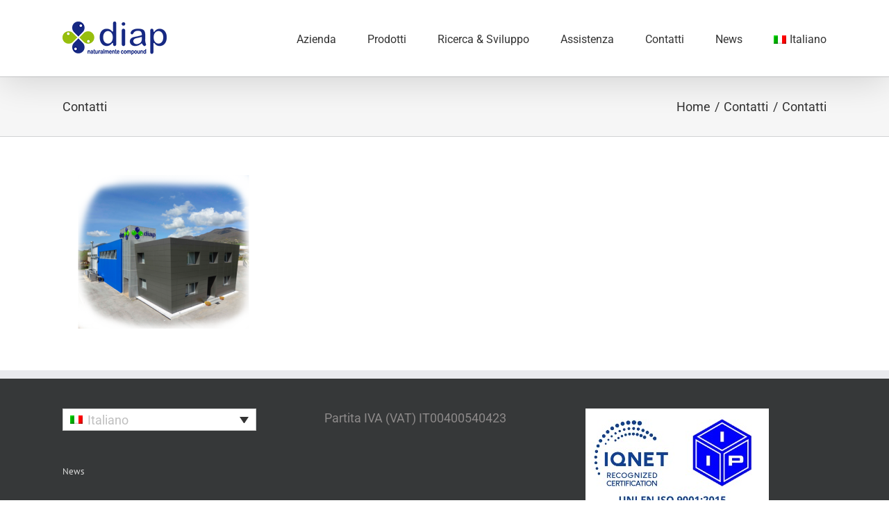

--- FILE ---
content_type: application/javascript; charset=utf-8
request_url: https://cs.iubenda.com/cookie-solution/confs/js/11430970.js
body_size: -291
content:
_iub.csRC = { showBranding: false, publicId: '8cbd8bc3-6db6-11ee-8bfc-5ad8d8c564c0', floatingGroup: false };
_iub.csEnabled = true;
_iub.csPurposes = [1,7,3];
_iub.cpUpd = 1672828802;
_iub.csT = 0.025;
_iub.googleConsentModeV2 = true;
_iub.totalNumberOfProviders = 6;
